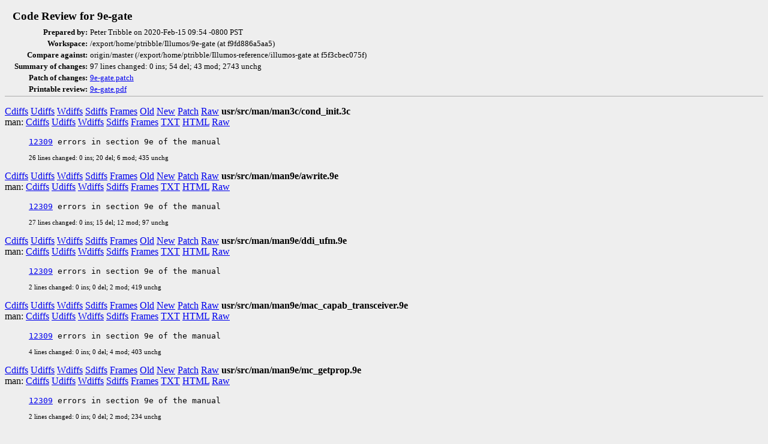

--- FILE ---
content_type: text/html
request_url: https://cr.illumos.org/~webrev/ptribble/12309/
body_size: 19589
content:
<?xml version="1.0"?>
<!DOCTYPE html PUBLIC "-//W3C//DTD XHTML 1.0 Transitional//EN"
    "http://www.w3.org/TR/xhtml1/DTD/xhtml1-transitional.dtd">
<html xmlns="http://www.w3.org/1999/xhtml" xml:lang="en" lang="en">
<head><meta http-equiv="cache-control" content="no-cache"></meta>
<meta http-equiv="Content-Type" content="text/xhtml;charset=utf-8"></meta>
<meta http-equiv="Pragma" content="no-cache"></meta>
<meta http-equiv="Expires" content="-1"></meta>
<!--
   Note to customizers: the body of the webrev is IDed as SUNWwebrev
   to allow easy overriding by users of webrev via the userContent.css
   mechanism available in some browsers.

   For example, to have all "removed" information be red instead of
   brown, set a rule in your userContent.css file like:

       body#SUNWwebrev span.removed { color: red ! important; }
-->
<style type="text/css" media="screen">
body {
    background-color: #eeeeee;
}
hr {
    border: none 0;
    border-top: 1px solid #aaa;
    height: 1px;
}
div.summary {
    font-size: .8em;
    border-bottom: 1px solid #aaa;
    padding-left: 1em;
    padding-right: 1em;
}
div.summary h2 {
    margin-bottom: 0.3em;
}
div.summary table th {
    text-align: right;
    vertical-align: top;
    white-space: nowrap;
}
span.lineschanged {
    font-size: 0.7em;
}
span.oldmarker {
    color: red;
    font-size: large;
    font-weight: bold;
}
span.newmarker {
    color: green;
    font-size: large;
    font-weight: bold;
}
span.removed {
    color: brown;
}
span.changed {
    color: blue;
}
span.new {
    color: blue;
    font-weight: bold;
}
span.chmod {
    font-size: 0.7em;
    color: #db7800;
}
a.print { font-size: x-small; }
a:hover { background-color: #ffcc99; }
</style>

<style type="text/css" media="print">
pre { font-size: 0.8em; font-family: courier, monospace; }
span.removed { color: #444; font-style: italic }
span.changed { font-weight: bold; }
span.new { font-weight: bold; }
span.newmarker { font-size: 1.2em; font-weight: bold; }
span.oldmarker { font-size: 1.2em; font-weight: bold; }
a.print {display: none}
hr { border: none 0; border-top: 1px solid #aaa; height: 1px; }
</style>

<title>9e-gate</title>
</head>
<body id="SUNWwebrev">
<div class="summary">
<h2>Code Review for 9e-gate</h2>
<table>
<tr><th>Prepared by:</th><td>Peter Tribble on 2020-Feb-15 09:54 -0800 PST</td></tr>
<tr><th>Workspace:</th><td>/export/home/ptribble/Illumos/9e-gate (at f9fd886a5aa5)
</td></tr>
<tr><th>Compare against:</th><td>
origin/master (/export/home/ptribble/Illumos-reference/illumos-gate at f5f3cbec075f)
</td></tr>
<tr><th>Summary of changes:</th><td>
97 lines changed: 0 ins; 54 del; 43 mod; 2743 unchg
</td></tr>
<tr><th>Patch of changes:</th><td>
<a href="9e-gate.patch">9e-gate.patch</a></td></tr>
<tr><th>Printable review:</th><td>
<a href="9e-gate.pdf">9e-gate.pdf</a></td></tr>
</table>
</div>
<p>
<a href="usr/src/man/man3c/cond_init.3c.cdiff.html">Cdiffs</a>
<a href="usr/src/man/man3c/cond_init.3c.udiff.html">Udiffs</a>
<a href="usr/src/man/man3c/cond_init.3c.wdiff.html">Wdiffs</a>
<a href="usr/src/man/man3c/cond_init.3c.sdiff.html">Sdiffs</a>
<a href="usr/src/man/man3c/cond_init.3c.frames.html">Frames</a>
<a href="usr/src/man/man3c/cond_init.3c-.html">Old</a>
<a href="usr/src/man/man3c/cond_init.3c.html">New</a>
<a href="usr/src/man/man3c/cond_init.3c.patch">Patch</a>
<a href="raw_files/new/usr/src/man/man3c/cond_init.3c">Raw</a>
<b>usr/src/man/man3c/cond_init.3c</b>
<br/>man:
<a href="usr/src/man/man3c/cond_init.3c.man.cdiff.html">Cdiffs</a>
<a href="usr/src/man/man3c/cond_init.3c.man.udiff.html">Udiffs</a>
<a href="usr/src/man/man3c/cond_init.3c.man.wdiff.html">Wdiffs</a>
<a href="usr/src/man/man3c/cond_init.3c.man.sdiff.html">Sdiffs</a>
<a href="usr/src/man/man3c/cond_init.3c.man.frames.html">Frames</a>
<a href="raw_files/new/usr/src/man/man3c/cond_init.3c.man.txt.html">TXT</a>
<a href="raw_files/new/usr/src/man/man3c/cond_init.3c.man.html">HTML</a>
<a href="raw_files/new/usr/src/man/man3c/cond_init.3c.man.raw">Raw</a>
</p>
<blockquote><pre>
<a href="https://illumos.org/issues/12309">12309</a> errors in section 9e of the manual
</pre>
<!-- Add comments to explain changes in usr/src/man/man3c/cond_init.3c here -->
<span class="lineschanged">
26 lines changed: 0 ins; 20 del; 6 mod; 435 unchg
</span>
</blockquote>
<p>
<a href="usr/src/man/man9e/awrite.9e.cdiff.html">Cdiffs</a>
<a href="usr/src/man/man9e/awrite.9e.udiff.html">Udiffs</a>
<a href="usr/src/man/man9e/awrite.9e.wdiff.html">Wdiffs</a>
<a href="usr/src/man/man9e/awrite.9e.sdiff.html">Sdiffs</a>
<a href="usr/src/man/man9e/awrite.9e.frames.html">Frames</a>
<a href="usr/src/man/man9e/awrite.9e-.html">Old</a>
<a href="usr/src/man/man9e/awrite.9e.html">New</a>
<a href="usr/src/man/man9e/awrite.9e.patch">Patch</a>
<a href="raw_files/new/usr/src/man/man9e/awrite.9e">Raw</a>
<b>usr/src/man/man9e/awrite.9e</b>
<br/>man:
<a href="usr/src/man/man9e/awrite.9e.man.cdiff.html">Cdiffs</a>
<a href="usr/src/man/man9e/awrite.9e.man.udiff.html">Udiffs</a>
<a href="usr/src/man/man9e/awrite.9e.man.wdiff.html">Wdiffs</a>
<a href="usr/src/man/man9e/awrite.9e.man.sdiff.html">Sdiffs</a>
<a href="usr/src/man/man9e/awrite.9e.man.frames.html">Frames</a>
<a href="raw_files/new/usr/src/man/man9e/awrite.9e.man.txt.html">TXT</a>
<a href="raw_files/new/usr/src/man/man9e/awrite.9e.man.html">HTML</a>
<a href="raw_files/new/usr/src/man/man9e/awrite.9e.man.raw">Raw</a>
</p>
<blockquote><pre>
<a href="https://illumos.org/issues/12309">12309</a> errors in section 9e of the manual
</pre>
<!-- Add comments to explain changes in usr/src/man/man9e/awrite.9e here -->
<span class="lineschanged">
27 lines changed: 0 ins; 15 del; 12 mod; 97 unchg
</span>
</blockquote>
<p>
<a href="usr/src/man/man9e/ddi_ufm.9e.cdiff.html">Cdiffs</a>
<a href="usr/src/man/man9e/ddi_ufm.9e.udiff.html">Udiffs</a>
<a href="usr/src/man/man9e/ddi_ufm.9e.wdiff.html">Wdiffs</a>
<a href="usr/src/man/man9e/ddi_ufm.9e.sdiff.html">Sdiffs</a>
<a href="usr/src/man/man9e/ddi_ufm.9e.frames.html">Frames</a>
<a href="usr/src/man/man9e/ddi_ufm.9e-.html">Old</a>
<a href="usr/src/man/man9e/ddi_ufm.9e.html">New</a>
<a href="usr/src/man/man9e/ddi_ufm.9e.patch">Patch</a>
<a href="raw_files/new/usr/src/man/man9e/ddi_ufm.9e">Raw</a>
<b>usr/src/man/man9e/ddi_ufm.9e</b>
<br/>man:
<a href="usr/src/man/man9e/ddi_ufm.9e.man.cdiff.html">Cdiffs</a>
<a href="usr/src/man/man9e/ddi_ufm.9e.man.udiff.html">Udiffs</a>
<a href="usr/src/man/man9e/ddi_ufm.9e.man.wdiff.html">Wdiffs</a>
<a href="usr/src/man/man9e/ddi_ufm.9e.man.sdiff.html">Sdiffs</a>
<a href="usr/src/man/man9e/ddi_ufm.9e.man.frames.html">Frames</a>
<a href="raw_files/new/usr/src/man/man9e/ddi_ufm.9e.man.txt.html">TXT</a>
<a href="raw_files/new/usr/src/man/man9e/ddi_ufm.9e.man.html">HTML</a>
<a href="raw_files/new/usr/src/man/man9e/ddi_ufm.9e.man.raw">Raw</a>
</p>
<blockquote><pre>
<a href="https://illumos.org/issues/12309">12309</a> errors in section 9e of the manual
</pre>
<!-- Add comments to explain changes in usr/src/man/man9e/ddi_ufm.9e here -->
<span class="lineschanged">
2 lines changed: 0 ins; 0 del; 2 mod; 419 unchg
</span>
</blockquote>
<p>
<a href="usr/src/man/man9e/mac_capab_transceiver.9e.cdiff.html">Cdiffs</a>
<a href="usr/src/man/man9e/mac_capab_transceiver.9e.udiff.html">Udiffs</a>
<a href="usr/src/man/man9e/mac_capab_transceiver.9e.wdiff.html">Wdiffs</a>
<a href="usr/src/man/man9e/mac_capab_transceiver.9e.sdiff.html">Sdiffs</a>
<a href="usr/src/man/man9e/mac_capab_transceiver.9e.frames.html">Frames</a>
<a href="usr/src/man/man9e/mac_capab_transceiver.9e-.html">Old</a>
<a href="usr/src/man/man9e/mac_capab_transceiver.9e.html">New</a>
<a href="usr/src/man/man9e/mac_capab_transceiver.9e.patch">Patch</a>
<a href="raw_files/new/usr/src/man/man9e/mac_capab_transceiver.9e">Raw</a>
<b>usr/src/man/man9e/mac_capab_transceiver.9e</b>
<br/>man:
<a href="usr/src/man/man9e/mac_capab_transceiver.9e.man.cdiff.html">Cdiffs</a>
<a href="usr/src/man/man9e/mac_capab_transceiver.9e.man.udiff.html">Udiffs</a>
<a href="usr/src/man/man9e/mac_capab_transceiver.9e.man.wdiff.html">Wdiffs</a>
<a href="usr/src/man/man9e/mac_capab_transceiver.9e.man.sdiff.html">Sdiffs</a>
<a href="usr/src/man/man9e/mac_capab_transceiver.9e.man.frames.html">Frames</a>
<a href="raw_files/new/usr/src/man/man9e/mac_capab_transceiver.9e.man.txt.html">TXT</a>
<a href="raw_files/new/usr/src/man/man9e/mac_capab_transceiver.9e.man.html">HTML</a>
<a href="raw_files/new/usr/src/man/man9e/mac_capab_transceiver.9e.man.raw">Raw</a>
</p>
<blockquote><pre>
<a href="https://illumos.org/issues/12309">12309</a> errors in section 9e of the manual
</pre>
<!-- Add comments to explain changes in usr/src/man/man9e/mac_capab_transceiver.9e here -->
<span class="lineschanged">
4 lines changed: 0 ins; 0 del; 4 mod; 403 unchg
</span>
</blockquote>
<p>
<a href="usr/src/man/man9e/mc_getprop.9e.cdiff.html">Cdiffs</a>
<a href="usr/src/man/man9e/mc_getprop.9e.udiff.html">Udiffs</a>
<a href="usr/src/man/man9e/mc_getprop.9e.wdiff.html">Wdiffs</a>
<a href="usr/src/man/man9e/mc_getprop.9e.sdiff.html">Sdiffs</a>
<a href="usr/src/man/man9e/mc_getprop.9e.frames.html">Frames</a>
<a href="usr/src/man/man9e/mc_getprop.9e-.html">Old</a>
<a href="usr/src/man/man9e/mc_getprop.9e.html">New</a>
<a href="usr/src/man/man9e/mc_getprop.9e.patch">Patch</a>
<a href="raw_files/new/usr/src/man/man9e/mc_getprop.9e">Raw</a>
<b>usr/src/man/man9e/mc_getprop.9e</b>
<br/>man:
<a href="usr/src/man/man9e/mc_getprop.9e.man.cdiff.html">Cdiffs</a>
<a href="usr/src/man/man9e/mc_getprop.9e.man.udiff.html">Udiffs</a>
<a href="usr/src/man/man9e/mc_getprop.9e.man.wdiff.html">Wdiffs</a>
<a href="usr/src/man/man9e/mc_getprop.9e.man.sdiff.html">Sdiffs</a>
<a href="usr/src/man/man9e/mc_getprop.9e.man.frames.html">Frames</a>
<a href="raw_files/new/usr/src/man/man9e/mc_getprop.9e.man.txt.html">TXT</a>
<a href="raw_files/new/usr/src/man/man9e/mc_getprop.9e.man.html">HTML</a>
<a href="raw_files/new/usr/src/man/man9e/mc_getprop.9e.man.raw">Raw</a>
</p>
<blockquote><pre>
<a href="https://illumos.org/issues/12309">12309</a> errors in section 9e of the manual
</pre>
<!-- Add comments to explain changes in usr/src/man/man9e/mc_getprop.9e here -->
<span class="lineschanged">
2 lines changed: 0 ins; 0 del; 2 mod; 234 unchg
</span>
</blockquote>
<p>
<a href="usr/src/man/man9e/mc_setprop.9e.cdiff.html">Cdiffs</a>
<a href="usr/src/man/man9e/mc_setprop.9e.udiff.html">Udiffs</a>
<a href="usr/src/man/man9e/mc_setprop.9e.wdiff.html">Wdiffs</a>
<a href="usr/src/man/man9e/mc_setprop.9e.sdiff.html">Sdiffs</a>
<a href="usr/src/man/man9e/mc_setprop.9e.frames.html">Frames</a>
<a href="usr/src/man/man9e/mc_setprop.9e-.html">Old</a>
<a href="usr/src/man/man9e/mc_setprop.9e.html">New</a>
<a href="usr/src/man/man9e/mc_setprop.9e.patch">Patch</a>
<a href="raw_files/new/usr/src/man/man9e/mc_setprop.9e">Raw</a>
<b>usr/src/man/man9e/mc_setprop.9e</b>
<br/>man:
<a href="usr/src/man/man9e/mc_setprop.9e.man.cdiff.html">Cdiffs</a>
<a href="usr/src/man/man9e/mc_setprop.9e.man.udiff.html">Udiffs</a>
<a href="usr/src/man/man9e/mc_setprop.9e.man.wdiff.html">Wdiffs</a>
<a href="usr/src/man/man9e/mc_setprop.9e.man.sdiff.html">Sdiffs</a>
<a href="usr/src/man/man9e/mc_setprop.9e.man.frames.html">Frames</a>
<a href="raw_files/new/usr/src/man/man9e/mc_setprop.9e.man.txt.html">TXT</a>
<a href="raw_files/new/usr/src/man/man9e/mc_setprop.9e.man.html">HTML</a>
<a href="raw_files/new/usr/src/man/man9e/mc_setprop.9e.man.raw">Raw</a>
</p>
<blockquote><pre>
<a href="https://illumos.org/issues/12309">12309</a> errors in section 9e of the manual
</pre>
<!-- Add comments to explain changes in usr/src/man/man9e/mc_setprop.9e here -->
<span class="lineschanged">
3 lines changed: 0 ins; 0 del; 3 mod; 241 unchg
</span>
</blockquote>
<p>
<a href="usr/src/man/man9e/probe.9e.cdiff.html">Cdiffs</a>
<a href="usr/src/man/man9e/probe.9e.udiff.html">Udiffs</a>
<a href="usr/src/man/man9e/probe.9e.wdiff.html">Wdiffs</a>
<a href="usr/src/man/man9e/probe.9e.sdiff.html">Sdiffs</a>
<a href="usr/src/man/man9e/probe.9e.frames.html">Frames</a>
<a href="usr/src/man/man9e/probe.9e-.html">Old</a>
<a href="usr/src/man/man9e/probe.9e.html">New</a>
<a href="usr/src/man/man9e/probe.9e.patch">Patch</a>
<a href="raw_files/new/usr/src/man/man9e/probe.9e">Raw</a>
<b>usr/src/man/man9e/probe.9e</b>
<br/>man:
<a href="usr/src/man/man9e/probe.9e.man.cdiff.html">Cdiffs</a>
<a href="usr/src/man/man9e/probe.9e.man.udiff.html">Udiffs</a>
<a href="usr/src/man/man9e/probe.9e.man.wdiff.html">Wdiffs</a>
<a href="usr/src/man/man9e/probe.9e.man.sdiff.html">Sdiffs</a>
<a href="usr/src/man/man9e/probe.9e.man.frames.html">Frames</a>
<a href="raw_files/new/usr/src/man/man9e/probe.9e.man.txt.html">TXT</a>
<a href="raw_files/new/usr/src/man/man9e/probe.9e.man.html">HTML</a>
<a href="raw_files/new/usr/src/man/man9e/probe.9e.man.raw">Raw</a>
</p>
<blockquote><pre>
<a href="https://illumos.org/issues/12309">12309</a> errors in section 9e of the manual
</pre>
<!-- Add comments to explain changes in usr/src/man/man9e/probe.9e here -->
<span class="lineschanged">
14 lines changed: 0 ins; 9 del; 5 mod; 100 unchg
</span>
</blockquote>
<p>
<a href="usr/src/man/man9e/usba_hcdi_hub_update.9e.cdiff.html">Cdiffs</a>
<a href="usr/src/man/man9e/usba_hcdi_hub_update.9e.udiff.html">Udiffs</a>
<a href="usr/src/man/man9e/usba_hcdi_hub_update.9e.wdiff.html">Wdiffs</a>
<a href="usr/src/man/man9e/usba_hcdi_hub_update.9e.sdiff.html">Sdiffs</a>
<a href="usr/src/man/man9e/usba_hcdi_hub_update.9e.frames.html">Frames</a>
<a href="usr/src/man/man9e/usba_hcdi_hub_update.9e-.html">Old</a>
<a href="usr/src/man/man9e/usba_hcdi_hub_update.9e.html">New</a>
<a href="usr/src/man/man9e/usba_hcdi_hub_update.9e.patch">Patch</a>
<a href="raw_files/new/usr/src/man/man9e/usba_hcdi_hub_update.9e">Raw</a>
<b>usr/src/man/man9e/usba_hcdi_hub_update.9e</b>
<br/>man:
<a href="usr/src/man/man9e/usba_hcdi_hub_update.9e.man.cdiff.html">Cdiffs</a>
<a href="usr/src/man/man9e/usba_hcdi_hub_update.9e.man.udiff.html">Udiffs</a>
<a href="usr/src/man/man9e/usba_hcdi_hub_update.9e.man.wdiff.html">Wdiffs</a>
<a href="usr/src/man/man9e/usba_hcdi_hub_update.9e.man.sdiff.html">Sdiffs</a>
<a href="usr/src/man/man9e/usba_hcdi_hub_update.9e.man.frames.html">Frames</a>
<a href="raw_files/new/usr/src/man/man9e/usba_hcdi_hub_update.9e.man.txt.html">TXT</a>
<a href="raw_files/new/usr/src/man/man9e/usba_hcdi_hub_update.9e.man.html">HTML</a>
<a href="raw_files/new/usr/src/man/man9e/usba_hcdi_hub_update.9e.man.raw">Raw</a>
</p>
<blockquote><pre>
<a href="https://illumos.org/issues/12309">12309</a> errors in section 9e of the manual
</pre>
<!-- Add comments to explain changes in usr/src/man/man9e/usba_hcdi_hub_update.9e here -->
<span class="lineschanged">
2 lines changed: 0 ins; 0 del; 2 mod; 88 unchg
</span>
</blockquote>
<p>
<a href="usr/src/man/man9e/usba_hcdi_pipe_open.9e.cdiff.html">Cdiffs</a>
<a href="usr/src/man/man9e/usba_hcdi_pipe_open.9e.udiff.html">Udiffs</a>
<a href="usr/src/man/man9e/usba_hcdi_pipe_open.9e.wdiff.html">Wdiffs</a>
<a href="usr/src/man/man9e/usba_hcdi_pipe_open.9e.sdiff.html">Sdiffs</a>
<a href="usr/src/man/man9e/usba_hcdi_pipe_open.9e.frames.html">Frames</a>
<a href="usr/src/man/man9e/usba_hcdi_pipe_open.9e-.html">Old</a>
<a href="usr/src/man/man9e/usba_hcdi_pipe_open.9e.html">New</a>
<a href="usr/src/man/man9e/usba_hcdi_pipe_open.9e.patch">Patch</a>
<a href="raw_files/new/usr/src/man/man9e/usba_hcdi_pipe_open.9e">Raw</a>
<b>usr/src/man/man9e/usba_hcdi_pipe_open.9e</b>
<br/>man:
<a href="usr/src/man/man9e/usba_hcdi_pipe_open.9e.man.cdiff.html">Cdiffs</a>
<a href="usr/src/man/man9e/usba_hcdi_pipe_open.9e.man.udiff.html">Udiffs</a>
<a href="usr/src/man/man9e/usba_hcdi_pipe_open.9e.man.wdiff.html">Wdiffs</a>
<a href="usr/src/man/man9e/usba_hcdi_pipe_open.9e.man.sdiff.html">Sdiffs</a>
<a href="usr/src/man/man9e/usba_hcdi_pipe_open.9e.man.frames.html">Frames</a>
<a href="raw_files/new/usr/src/man/man9e/usba_hcdi_pipe_open.9e.man.txt.html">TXT</a>
<a href="raw_files/new/usr/src/man/man9e/usba_hcdi_pipe_open.9e.man.html">HTML</a>
<a href="raw_files/new/usr/src/man/man9e/usba_hcdi_pipe_open.9e.man.raw">Raw</a>
</p>
<blockquote><pre>
<a href="https://illumos.org/issues/12309">12309</a> errors in section 9e of the manual
</pre>
<!-- Add comments to explain changes in usr/src/man/man9e/usba_hcdi_pipe_open.9e here -->
<span class="lineschanged">
2 lines changed: 0 ins; 0 del; 2 mod; 162 unchg
</span>
</blockquote>
<p>
<a href="usr/src/man/man9f/gld.9f.cdiff.html">Cdiffs</a>
<a href="usr/src/man/man9f/gld.9f.udiff.html">Udiffs</a>
<a href="usr/src/man/man9f/gld.9f.wdiff.html">Wdiffs</a>
<a href="usr/src/man/man9f/gld.9f.sdiff.html">Sdiffs</a>
<a href="usr/src/man/man9f/gld.9f.frames.html">Frames</a>
<a href="usr/src/man/man9f/gld.9f-.html">Old</a>
<a href="usr/src/man/man9f/gld.9f.html">New</a>
<a href="usr/src/man/man9f/gld.9f.patch">Patch</a>
<a href="raw_files/new/usr/src/man/man9f/gld.9f">Raw</a>
<b>usr/src/man/man9f/gld.9f</b>
<br/>man:
<a href="usr/src/man/man9f/gld.9f.man.cdiff.html">Cdiffs</a>
<a href="usr/src/man/man9f/gld.9f.man.udiff.html">Udiffs</a>
<a href="usr/src/man/man9f/gld.9f.man.wdiff.html">Wdiffs</a>
<a href="usr/src/man/man9f/gld.9f.man.sdiff.html">Sdiffs</a>
<a href="usr/src/man/man9f/gld.9f.man.frames.html">Frames</a>
<a href="raw_files/new/usr/src/man/man9f/gld.9f.man.txt.html">TXT</a>
<a href="raw_files/new/usr/src/man/man9f/gld.9f.man.html">HTML</a>
<a href="raw_files/new/usr/src/man/man9f/gld.9f.man.raw">Raw</a>
</p>
<blockquote><pre>
<a href="https://illumos.org/issues/12309">12309</a> errors in section 9e of the manual
</pre>
<!-- Add comments to explain changes in usr/src/man/man9f/gld.9f here -->
<span class="lineschanged">
12 lines changed: 0 ins; 10 del; 2 mod; 292 unchg
</span>
</blockquote>
<p>
<a href="usr/src/man/man9f/mac_register.9f.cdiff.html">Cdiffs</a>
<a href="usr/src/man/man9f/mac_register.9f.udiff.html">Udiffs</a>
<a href="usr/src/man/man9f/mac_register.9f.wdiff.html">Wdiffs</a>
<a href="usr/src/man/man9f/mac_register.9f.sdiff.html">Sdiffs</a>
<a href="usr/src/man/man9f/mac_register.9f.frames.html">Frames</a>
<a href="usr/src/man/man9f/mac_register.9f-.html">Old</a>
<a href="usr/src/man/man9f/mac_register.9f.html">New</a>
<a href="usr/src/man/man9f/mac_register.9f.patch">Patch</a>
<a href="raw_files/new/usr/src/man/man9f/mac_register.9f">Raw</a>
<b>usr/src/man/man9f/mac_register.9f</b>
<br/>man:
<a href="usr/src/man/man9f/mac_register.9f.man.cdiff.html">Cdiffs</a>
<a href="usr/src/man/man9f/mac_register.9f.man.udiff.html">Udiffs</a>
<a href="usr/src/man/man9f/mac_register.9f.man.wdiff.html">Wdiffs</a>
<a href="usr/src/man/man9f/mac_register.9f.man.sdiff.html">Sdiffs</a>
<a href="usr/src/man/man9f/mac_register.9f.man.frames.html">Frames</a>
<a href="raw_files/new/usr/src/man/man9f/mac_register.9f.man.txt.html">TXT</a>
<a href="raw_files/new/usr/src/man/man9f/mac_register.9f.man.html">HTML</a>
<a href="raw_files/new/usr/src/man/man9f/mac_register.9f.man.raw">Raw</a>
</p>
<blockquote><pre>
<a href="https://illumos.org/issues/12309">12309</a> errors in section 9e of the manual
</pre>
<!-- Add comments to explain changes in usr/src/man/man9f/mac_register.9f here -->
<span class="lineschanged">
3 lines changed: 0 ins; 0 del; 3 mod; 272 unchg
</span>
</blockquote>


<hr></hr>
<p style="font-size: small">
This code review page was prepared using <b>/opt/onbld/bin/webrev</b>.
Webrev is maintained by the <a href="http://www.illumos.org">
illumos</a> project.  The latest version may be obtained
<a href="http://src.illumos.org/source/xref/illumos-gate/usr/src/tools/scripts/webrev.sh">here</a>.</p>
</body>
</html>
